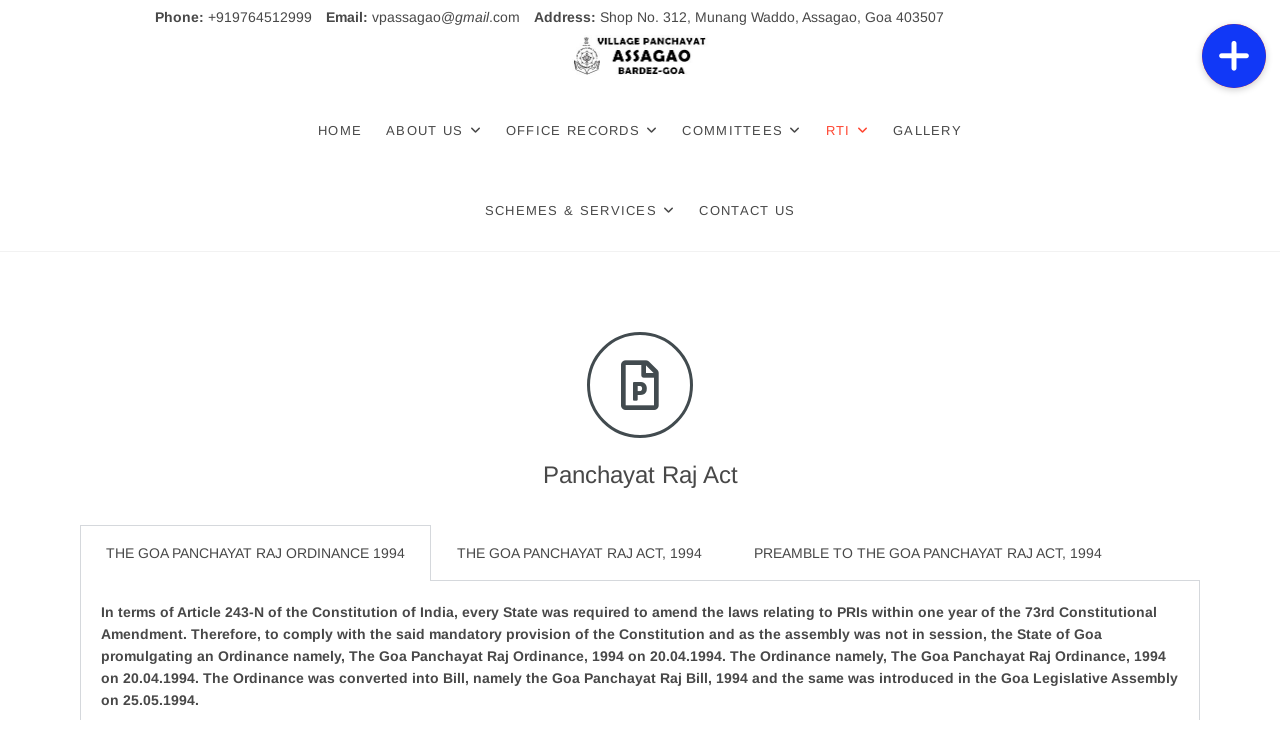

--- FILE ---
content_type: text/html; charset=UTF-8
request_url: https://villagepanchayatassagao.com/panchayat-raj-act/
body_size: 14633
content:
<!DOCTYPE html>
<html lang="en-US">
<head>
<meta charset="UTF-8" />
<link rel="profile" href="http://gmpg.org/xfn/11" />
<title>Panchayat Raj Act</title>

<style type="text/css">
    .fz-fab-container{
        top: 0px !important;
        right: 0px !important;
    }
    .fz-fab-buttons.fz-fab-secondary{
        -webkit-transform: translateY(-50px) !important;
        -ms-transform: translateY(-50px) !important;
        transform: translateY(-50px) !important;
    }
    .fz-fab-box{
        top: 15px !important;
        right: 15px !important; 
    } 
.fz-fab-container{
    position: fixed !important;
    margin: 1em !important;
    z-index: 999999999 !important;
}
.fz-fab-buttons:active,
.fz-fab-buttons:focus,
.fz-fab-buttons:hover{
    box-shadow: 1px 4px 14px 1px rgba(0, 0, 0, 0.20) !important;
}
.fz-fab-buttons.fz-fab-primary{
    box-shadow: 0px 2px 7px 0px rgba(0, 0, 0, 0.20) !important;
    border-radius: 100% !important;
    display: block !important;
    width: 64px !important;
    height: 64px !important;
    margin: 10px auto 0 !important;
    position: relative !important;
    -webkit-transition: all .1s ease-out !important;
    transition: all .1s ease-out !important;
    text-align: center !important;
    font-size: 28px !important;
    z-index: 999 !important;
}
.fz-fab-buttons.fz-fab-primary img{
    border-radius: 50% !important;
    width: 64px !important;
    height: 64px !important;
}
.fz-fab-buttons.fz-fab-secondary{
    box-shadow: 0px 2px 7px 0px rgba(0, 0, 0, 0.20) !important;
    border-radius: 100% !important;
    display: block !important;
    width: 48px !important;
    height: 48px !important;
    margin: auto !important;
    position: relative !important;
    text-align: center !important;
    font-size: 24px !important;
    z-index: 100 !important;
    opacity: 0 !important;
    transition: all .1s ease-out !important;
    -webkit-transition: all 0.1s ease-out !important;
    -ms-transition: all 0.1s ease-out !important;
}
.fz-fab-buttons.fz-fab-secondary img{
    width: 48px !important;
    height: 48px !important;
    border-radius: 50% !important;
}
.fz-fab-active .fz-fab-buttons.fz-fab-secondary{
    transform: none !important;
    -webkit-transform: none !important;
    -ms-transform: none !important;
    opacity: 1 !important;
    margin: 7px auto 0px !important;
}
.fz-fab-box{
    width: auto !important; 
    height: auto !important; 
    min-width: 320px !important; 
    min-height: 320px !important; 
    max-width: 460px !important; 
    max-height: auto !important; 
    background-color: #fff !important; 
    position: fixed !important; 
    z-index: 9999999999 !important; 
    box-shadow: -3px 20px 20px 0px rgba(0, 0, 0, 0.1) !important; 
    overflow: hidden !important;
    display: none;
} 
@media (max-width: 460px){
    .fz-fab-box{
        width: 100% !important; 
        height: 100% !important;
        min-width: 100% !important; 
        min-height: 100% !important; 
        top: 0 !important;
        bottom: 0 !important;
        left: 0 !important;
        right: 0 !important;
    } 
}
.fz-fab-box-head{
    line-height: 40px !important; 
    vertical-align: middle !important;
    padding: 0px 15px !important;
}
.fz-fab-box-hide{
    float: right !important; 
    display: inline-block !important; 
    opacity: 0.7 !important;
}
.fz-fab-box-hide:hover{
    cursor: pointer !important;
    opacity: 1 !important;
}
</style>

<nav class="fz-fab-container"> 
		    <a href="javascript: void(0);" class="fz-fab-buttons fz-fab-primary" style="display: none; background-color: #dd3333 !important; color: #FFFFFF !important;">
	    	<img src="https://villagepanchayatassagao.com/wp-content/plugins/floating-action-button/assets/img/default.png">
	    </a>
	    

						            <a id="fz-fab-btn-0" data-id="0" title="9307094132" href="javascript: void(0);" class="fz-fab-buttons fz-fab-secondary">
                <img src="https://villagepanchayatassagao.com/wp-content/uploads/2020/11/waste-collector.png" style="color: #FFFFFF !important; background-color: #545454 !important;">
			</a>
			
		

	</nav>


                        
            <div data-id="0" class="fz-fab-box">
                <div class="fz-fab-box-head" style="background-color: #545454; color: #FFFFFF; position: relative;">
                    <div style="display: inline-block; width: 30px;">
                        <span style="position: absolute; display: block; background-image: url('https://villagepanchayatassagao.com/wp-content/uploads/2020/11/waste-collector.png'); width: 27px; height: 27px; background-size: cover; background-repeat: no-repeat; background-position: center; margin-top: -20px;"></span>
                    </div>
                    9307094132                    <span data-id="0" class="fz-fab-box-hide">x</span>
                </div>
                <div class="fz-fab-body" style="padding: 20px; font-family: courier;">
                    						                        <div style="display: block; margin-bottom: 32px; text-align: center; font-size: 16px; font-weight: bold;">
                            <p>
                                WhatsApp Number                            </p>
                            <p>
                                DIKSHIT                            </p>
                        </div>
                        <div style="color: #545454; text-align: center; font-size: 18px;">
                            <a href="https://wa.me/DIKSHIT?text=Hi" target="_blank" style="padding: 10px 15px; border-radius: 3px; background-color: #545454; color: #FFFFFF; text-decoration: none;">
                                Message                            </a>
                        </div>
                                    </div>
            </div>
           
    <meta name='robots' content='max-image-preview:large' />
<link rel="alternate" type="application/rss+xml" title=" &raquo; Feed" href="https://villagepanchayatassagao.com/feed/" />
<link rel="alternate" type="application/rss+xml" title=" &raquo; Comments Feed" href="https://villagepanchayatassagao.com/comments/feed/" />
<script type="text/javascript">
/* <![CDATA[ */
window._wpemojiSettings = {"baseUrl":"https:\/\/s.w.org\/images\/core\/emoji\/15.0.3\/72x72\/","ext":".png","svgUrl":"https:\/\/s.w.org\/images\/core\/emoji\/15.0.3\/svg\/","svgExt":".svg","source":{"concatemoji":"https:\/\/villagepanchayatassagao.com\/wp-includes\/js\/wp-emoji-release.min.js?ver=6.6.1"}};
/*! This file is auto-generated */
!function(i,n){var o,s,e;function c(e){try{var t={supportTests:e,timestamp:(new Date).valueOf()};sessionStorage.setItem(o,JSON.stringify(t))}catch(e){}}function p(e,t,n){e.clearRect(0,0,e.canvas.width,e.canvas.height),e.fillText(t,0,0);var t=new Uint32Array(e.getImageData(0,0,e.canvas.width,e.canvas.height).data),r=(e.clearRect(0,0,e.canvas.width,e.canvas.height),e.fillText(n,0,0),new Uint32Array(e.getImageData(0,0,e.canvas.width,e.canvas.height).data));return t.every(function(e,t){return e===r[t]})}function u(e,t,n){switch(t){case"flag":return n(e,"\ud83c\udff3\ufe0f\u200d\u26a7\ufe0f","\ud83c\udff3\ufe0f\u200b\u26a7\ufe0f")?!1:!n(e,"\ud83c\uddfa\ud83c\uddf3","\ud83c\uddfa\u200b\ud83c\uddf3")&&!n(e,"\ud83c\udff4\udb40\udc67\udb40\udc62\udb40\udc65\udb40\udc6e\udb40\udc67\udb40\udc7f","\ud83c\udff4\u200b\udb40\udc67\u200b\udb40\udc62\u200b\udb40\udc65\u200b\udb40\udc6e\u200b\udb40\udc67\u200b\udb40\udc7f");case"emoji":return!n(e,"\ud83d\udc26\u200d\u2b1b","\ud83d\udc26\u200b\u2b1b")}return!1}function f(e,t,n){var r="undefined"!=typeof WorkerGlobalScope&&self instanceof WorkerGlobalScope?new OffscreenCanvas(300,150):i.createElement("canvas"),a=r.getContext("2d",{willReadFrequently:!0}),o=(a.textBaseline="top",a.font="600 32px Arial",{});return e.forEach(function(e){o[e]=t(a,e,n)}),o}function t(e){var t=i.createElement("script");t.src=e,t.defer=!0,i.head.appendChild(t)}"undefined"!=typeof Promise&&(o="wpEmojiSettingsSupports",s=["flag","emoji"],n.supports={everything:!0,everythingExceptFlag:!0},e=new Promise(function(e){i.addEventListener("DOMContentLoaded",e,{once:!0})}),new Promise(function(t){var n=function(){try{var e=JSON.parse(sessionStorage.getItem(o));if("object"==typeof e&&"number"==typeof e.timestamp&&(new Date).valueOf()<e.timestamp+604800&&"object"==typeof e.supportTests)return e.supportTests}catch(e){}return null}();if(!n){if("undefined"!=typeof Worker&&"undefined"!=typeof OffscreenCanvas&&"undefined"!=typeof URL&&URL.createObjectURL&&"undefined"!=typeof Blob)try{var e="postMessage("+f.toString()+"("+[JSON.stringify(s),u.toString(),p.toString()].join(",")+"));",r=new Blob([e],{type:"text/javascript"}),a=new Worker(URL.createObjectURL(r),{name:"wpTestEmojiSupports"});return void(a.onmessage=function(e){c(n=e.data),a.terminate(),t(n)})}catch(e){}c(n=f(s,u,p))}t(n)}).then(function(e){for(var t in e)n.supports[t]=e[t],n.supports.everything=n.supports.everything&&n.supports[t],"flag"!==t&&(n.supports.everythingExceptFlag=n.supports.everythingExceptFlag&&n.supports[t]);n.supports.everythingExceptFlag=n.supports.everythingExceptFlag&&!n.supports.flag,n.DOMReady=!1,n.readyCallback=function(){n.DOMReady=!0}}).then(function(){return e}).then(function(){var e;n.supports.everything||(n.readyCallback(),(e=n.source||{}).concatemoji?t(e.concatemoji):e.wpemoji&&e.twemoji&&(t(e.twemoji),t(e.wpemoji)))}))}((window,document),window._wpemojiSettings);
/* ]]> */
</script>

<style id='wp-emoji-styles-inline-css' type='text/css'>

	img.wp-smiley, img.emoji {
		display: inline !important;
		border: none !important;
		box-shadow: none !important;
		height: 1em !important;
		width: 1em !important;
		margin: 0 0.07em !important;
		vertical-align: -0.1em !important;
		background: none !important;
		padding: 0 !important;
	}
</style>
<style id='classic-theme-styles-inline-css' type='text/css'>
/*! This file is auto-generated */
.wp-block-button__link{color:#fff;background-color:#32373c;border-radius:9999px;box-shadow:none;text-decoration:none;padding:calc(.667em + 2px) calc(1.333em + 2px);font-size:1.125em}.wp-block-file__button{background:#32373c;color:#fff;text-decoration:none}
</style>
<style id='global-styles-inline-css' type='text/css'>
:root{--wp--preset--aspect-ratio--square: 1;--wp--preset--aspect-ratio--4-3: 4/3;--wp--preset--aspect-ratio--3-4: 3/4;--wp--preset--aspect-ratio--3-2: 3/2;--wp--preset--aspect-ratio--2-3: 2/3;--wp--preset--aspect-ratio--16-9: 16/9;--wp--preset--aspect-ratio--9-16: 9/16;--wp--preset--color--black: #000000;--wp--preset--color--cyan-bluish-gray: #abb8c3;--wp--preset--color--white: #ffffff;--wp--preset--color--pale-pink: #f78da7;--wp--preset--color--vivid-red: #cf2e2e;--wp--preset--color--luminous-vivid-orange: #ff6900;--wp--preset--color--luminous-vivid-amber: #fcb900;--wp--preset--color--light-green-cyan: #7bdcb5;--wp--preset--color--vivid-green-cyan: #00d084;--wp--preset--color--pale-cyan-blue: #8ed1fc;--wp--preset--color--vivid-cyan-blue: #0693e3;--wp--preset--color--vivid-purple: #9b51e0;--wp--preset--gradient--vivid-cyan-blue-to-vivid-purple: linear-gradient(135deg,rgba(6,147,227,1) 0%,rgb(155,81,224) 100%);--wp--preset--gradient--light-green-cyan-to-vivid-green-cyan: linear-gradient(135deg,rgb(122,220,180) 0%,rgb(0,208,130) 100%);--wp--preset--gradient--luminous-vivid-amber-to-luminous-vivid-orange: linear-gradient(135deg,rgba(252,185,0,1) 0%,rgba(255,105,0,1) 100%);--wp--preset--gradient--luminous-vivid-orange-to-vivid-red: linear-gradient(135deg,rgba(255,105,0,1) 0%,rgb(207,46,46) 100%);--wp--preset--gradient--very-light-gray-to-cyan-bluish-gray: linear-gradient(135deg,rgb(238,238,238) 0%,rgb(169,184,195) 100%);--wp--preset--gradient--cool-to-warm-spectrum: linear-gradient(135deg,rgb(74,234,220) 0%,rgb(151,120,209) 20%,rgb(207,42,186) 40%,rgb(238,44,130) 60%,rgb(251,105,98) 80%,rgb(254,248,76) 100%);--wp--preset--gradient--blush-light-purple: linear-gradient(135deg,rgb(255,206,236) 0%,rgb(152,150,240) 100%);--wp--preset--gradient--blush-bordeaux: linear-gradient(135deg,rgb(254,205,165) 0%,rgb(254,45,45) 50%,rgb(107,0,62) 100%);--wp--preset--gradient--luminous-dusk: linear-gradient(135deg,rgb(255,203,112) 0%,rgb(199,81,192) 50%,rgb(65,88,208) 100%);--wp--preset--gradient--pale-ocean: linear-gradient(135deg,rgb(255,245,203) 0%,rgb(182,227,212) 50%,rgb(51,167,181) 100%);--wp--preset--gradient--electric-grass: linear-gradient(135deg,rgb(202,248,128) 0%,rgb(113,206,126) 100%);--wp--preset--gradient--midnight: linear-gradient(135deg,rgb(2,3,129) 0%,rgb(40,116,252) 100%);--wp--preset--font-size--small: 13px;--wp--preset--font-size--medium: 20px;--wp--preset--font-size--large: 36px;--wp--preset--font-size--x-large: 42px;--wp--preset--spacing--20: 0.44rem;--wp--preset--spacing--30: 0.67rem;--wp--preset--spacing--40: 1rem;--wp--preset--spacing--50: 1.5rem;--wp--preset--spacing--60: 2.25rem;--wp--preset--spacing--70: 3.38rem;--wp--preset--spacing--80: 5.06rem;--wp--preset--shadow--natural: 6px 6px 9px rgba(0, 0, 0, 0.2);--wp--preset--shadow--deep: 12px 12px 50px rgba(0, 0, 0, 0.4);--wp--preset--shadow--sharp: 6px 6px 0px rgba(0, 0, 0, 0.2);--wp--preset--shadow--outlined: 6px 6px 0px -3px rgba(255, 255, 255, 1), 6px 6px rgba(0, 0, 0, 1);--wp--preset--shadow--crisp: 6px 6px 0px rgba(0, 0, 0, 1);}:where(.is-layout-flex){gap: 0.5em;}:where(.is-layout-grid){gap: 0.5em;}body .is-layout-flex{display: flex;}.is-layout-flex{flex-wrap: wrap;align-items: center;}.is-layout-flex > :is(*, div){margin: 0;}body .is-layout-grid{display: grid;}.is-layout-grid > :is(*, div){margin: 0;}:where(.wp-block-columns.is-layout-flex){gap: 2em;}:where(.wp-block-columns.is-layout-grid){gap: 2em;}:where(.wp-block-post-template.is-layout-flex){gap: 1.25em;}:where(.wp-block-post-template.is-layout-grid){gap: 1.25em;}.has-black-color{color: var(--wp--preset--color--black) !important;}.has-cyan-bluish-gray-color{color: var(--wp--preset--color--cyan-bluish-gray) !important;}.has-white-color{color: var(--wp--preset--color--white) !important;}.has-pale-pink-color{color: var(--wp--preset--color--pale-pink) !important;}.has-vivid-red-color{color: var(--wp--preset--color--vivid-red) !important;}.has-luminous-vivid-orange-color{color: var(--wp--preset--color--luminous-vivid-orange) !important;}.has-luminous-vivid-amber-color{color: var(--wp--preset--color--luminous-vivid-amber) !important;}.has-light-green-cyan-color{color: var(--wp--preset--color--light-green-cyan) !important;}.has-vivid-green-cyan-color{color: var(--wp--preset--color--vivid-green-cyan) !important;}.has-pale-cyan-blue-color{color: var(--wp--preset--color--pale-cyan-blue) !important;}.has-vivid-cyan-blue-color{color: var(--wp--preset--color--vivid-cyan-blue) !important;}.has-vivid-purple-color{color: var(--wp--preset--color--vivid-purple) !important;}.has-black-background-color{background-color: var(--wp--preset--color--black) !important;}.has-cyan-bluish-gray-background-color{background-color: var(--wp--preset--color--cyan-bluish-gray) !important;}.has-white-background-color{background-color: var(--wp--preset--color--white) !important;}.has-pale-pink-background-color{background-color: var(--wp--preset--color--pale-pink) !important;}.has-vivid-red-background-color{background-color: var(--wp--preset--color--vivid-red) !important;}.has-luminous-vivid-orange-background-color{background-color: var(--wp--preset--color--luminous-vivid-orange) !important;}.has-luminous-vivid-amber-background-color{background-color: var(--wp--preset--color--luminous-vivid-amber) !important;}.has-light-green-cyan-background-color{background-color: var(--wp--preset--color--light-green-cyan) !important;}.has-vivid-green-cyan-background-color{background-color: var(--wp--preset--color--vivid-green-cyan) !important;}.has-pale-cyan-blue-background-color{background-color: var(--wp--preset--color--pale-cyan-blue) !important;}.has-vivid-cyan-blue-background-color{background-color: var(--wp--preset--color--vivid-cyan-blue) !important;}.has-vivid-purple-background-color{background-color: var(--wp--preset--color--vivid-purple) !important;}.has-black-border-color{border-color: var(--wp--preset--color--black) !important;}.has-cyan-bluish-gray-border-color{border-color: var(--wp--preset--color--cyan-bluish-gray) !important;}.has-white-border-color{border-color: var(--wp--preset--color--white) !important;}.has-pale-pink-border-color{border-color: var(--wp--preset--color--pale-pink) !important;}.has-vivid-red-border-color{border-color: var(--wp--preset--color--vivid-red) !important;}.has-luminous-vivid-orange-border-color{border-color: var(--wp--preset--color--luminous-vivid-orange) !important;}.has-luminous-vivid-amber-border-color{border-color: var(--wp--preset--color--luminous-vivid-amber) !important;}.has-light-green-cyan-border-color{border-color: var(--wp--preset--color--light-green-cyan) !important;}.has-vivid-green-cyan-border-color{border-color: var(--wp--preset--color--vivid-green-cyan) !important;}.has-pale-cyan-blue-border-color{border-color: var(--wp--preset--color--pale-cyan-blue) !important;}.has-vivid-cyan-blue-border-color{border-color: var(--wp--preset--color--vivid-cyan-blue) !important;}.has-vivid-purple-border-color{border-color: var(--wp--preset--color--vivid-purple) !important;}.has-vivid-cyan-blue-to-vivid-purple-gradient-background{background: var(--wp--preset--gradient--vivid-cyan-blue-to-vivid-purple) !important;}.has-light-green-cyan-to-vivid-green-cyan-gradient-background{background: var(--wp--preset--gradient--light-green-cyan-to-vivid-green-cyan) !important;}.has-luminous-vivid-amber-to-luminous-vivid-orange-gradient-background{background: var(--wp--preset--gradient--luminous-vivid-amber-to-luminous-vivid-orange) !important;}.has-luminous-vivid-orange-to-vivid-red-gradient-background{background: var(--wp--preset--gradient--luminous-vivid-orange-to-vivid-red) !important;}.has-very-light-gray-to-cyan-bluish-gray-gradient-background{background: var(--wp--preset--gradient--very-light-gray-to-cyan-bluish-gray) !important;}.has-cool-to-warm-spectrum-gradient-background{background: var(--wp--preset--gradient--cool-to-warm-spectrum) !important;}.has-blush-light-purple-gradient-background{background: var(--wp--preset--gradient--blush-light-purple) !important;}.has-blush-bordeaux-gradient-background{background: var(--wp--preset--gradient--blush-bordeaux) !important;}.has-luminous-dusk-gradient-background{background: var(--wp--preset--gradient--luminous-dusk) !important;}.has-pale-ocean-gradient-background{background: var(--wp--preset--gradient--pale-ocean) !important;}.has-electric-grass-gradient-background{background: var(--wp--preset--gradient--electric-grass) !important;}.has-midnight-gradient-background{background: var(--wp--preset--gradient--midnight) !important;}.has-small-font-size{font-size: var(--wp--preset--font-size--small) !important;}.has-medium-font-size{font-size: var(--wp--preset--font-size--medium) !important;}.has-large-font-size{font-size: var(--wp--preset--font-size--large) !important;}.has-x-large-font-size{font-size: var(--wp--preset--font-size--x-large) !important;}
:where(.wp-block-post-template.is-layout-flex){gap: 1.25em;}:where(.wp-block-post-template.is-layout-grid){gap: 1.25em;}
:where(.wp-block-columns.is-layout-flex){gap: 2em;}:where(.wp-block-columns.is-layout-grid){gap: 2em;}
:root :where(.wp-block-pullquote){font-size: 1.5em;line-height: 1.6;}
</style>
<link rel='stylesheet' id='contact-form-7-css' href='https://villagepanchayatassagao.com/wp-content/plugins/contact-form-7/includes/css/styles.css?ver=6.0.6' type='text/css' media='all' />
<link rel='stylesheet' id='ditty-displays-css' href='https://villagepanchayatassagao.com/wp-content/plugins/ditty-news-ticker/build/dittyDisplays.css?ver=3.1.54' type='text/css' media='all' />
<link rel='stylesheet' id='ditty-fontawesome-css' href='https://villagepanchayatassagao.com/wp-content/plugins/ditty-news-ticker/includes/libs/fontawesome-6.4.0/css/all.css?ver=6.4.0' type='text/css' media='' />
<link rel='stylesheet' id='idyllic-style-css' href='https://villagepanchayatassagao.com/wp-content/themes/idyllic/style.css?ver=6.6.1' type='text/css' media='all' />
<style id='idyllic-style-inline-css' type='text/css'>
/* Logo for high resolution screen(Use 2X size image) */
		.custom-logo-link .custom-logo {
			height: 80px;
			width: auto;
		}

		.top-logo-title .custom-logo-link {
			display: inline-block;
		}

		.top-logo-title .custom-logo {
			height: auto;
			width: 50%;
		}

		.top-logo-title #site-detail {
			display: block;
			text-align: center;
		}

		@media only screen and (max-width: 767px) { 
			.top-logo-title .custom-logo-link .custom-logo {
				width: 60%;
			}
		}

		@media only screen and (max-width: 480px) { 
			.top-logo-title .custom-logo-link .custom-logo {
				width: 80%;
			}
		}
		#site-branding #site-title, #site-branding #site-description{
			clip: rect(1px, 1px, 1px, 1px);
			position: absolute;
		}
</style>
<link rel='stylesheet' id='font-awesome-css' href='https://villagepanchayatassagao.com/wp-content/plugins/elementor/assets/lib/font-awesome/css/font-awesome.min.css?ver=4.7.0' type='text/css' media='all' />
<link rel='stylesheet' id='idyllic-animate-css' href='https://villagepanchayatassagao.com/wp-content/themes/idyllic/assets/wow/css/animate.min.css?ver=6.6.1' type='text/css' media='all' />
<link rel='stylesheet' id='idyllic-responsive-css' href='https://villagepanchayatassagao.com/wp-content/themes/idyllic/css/responsive.css?ver=6.6.1' type='text/css' media='all' />
<link rel='stylesheet' id='idyllic-google-fonts-css' href='https://villagepanchayatassagao.com/wp-content/fonts/f97fa6bdbac9082eddd13a4e6ac3fe98.css?ver=6.6.1' type='text/css' media='all' />
<link rel='stylesheet' id='tablepress-default-css' href='https://villagepanchayatassagao.com/wp-content/plugins/tablepress/css/build/default.css?ver=3.1.1' type='text/css' media='all' />
<link rel='stylesheet' id='elementor-icons-css' href='https://villagepanchayatassagao.com/wp-content/plugins/elementor/assets/lib/eicons/css/elementor-icons.min.css?ver=5.36.0' type='text/css' media='all' />
<link rel='stylesheet' id='elementor-frontend-css' href='https://villagepanchayatassagao.com/wp-content/plugins/elementor/assets/css/frontend.min.css?ver=3.28.4' type='text/css' media='all' />
<link rel='stylesheet' id='widget-spacer-css' href='https://villagepanchayatassagao.com/wp-content/plugins/elementor/assets/css/widget-spacer.min.css?ver=3.28.4' type='text/css' media='all' />
<link rel='stylesheet' id='widget-icon-box-css' href='https://villagepanchayatassagao.com/wp-content/plugins/elementor/assets/css/widget-icon-box.min.css?ver=3.28.4' type='text/css' media='all' />
<link rel='stylesheet' id='widget-tabs-css' href='https://villagepanchayatassagao.com/wp-content/plugins/elementor/assets/css/widget-tabs.min.css?ver=3.28.4' type='text/css' media='all' />
<link rel='stylesheet' id='elementor-post-2135-css' href='https://villagepanchayatassagao.com/wp-content/uploads/elementor/css/post-2135.css?ver=1745583513' type='text/css' media='all' />
<link rel='stylesheet' id='elementor-icons-shared-0-css' href='https://villagepanchayatassagao.com/wp-content/plugins/elementor/assets/lib/font-awesome/css/fontawesome.min.css?ver=5.15.3' type='text/css' media='all' />
<link rel='stylesheet' id='elementor-icons-fa-regular-css' href='https://villagepanchayatassagao.com/wp-content/plugins/elementor/assets/lib/font-awesome/css/regular.min.css?ver=5.15.3' type='text/css' media='all' />
<script type="text/javascript" src="https://villagepanchayatassagao.com/wp-includes/js/jquery/jquery.min.js?ver=3.7.1" id="jquery-core-js"></script>
<script type="text/javascript" src="https://villagepanchayatassagao.com/wp-includes/js/jquery/jquery-migrate.min.js?ver=3.4.1" id="jquery-migrate-js"></script>
<script type="text/javascript" src="https://villagepanchayatassagao.com/wp-content/plugins/floating-action-button/assets/home-conditional-script.js?ver=6.6.1" id="fz-fab-home-conditional-script-js"></script>
<script type="text/javascript" src="https://villagepanchayatassagao.com/wp-content/plugins/floating-action-button/assets/home-script.js?ver=6.6.1" id="fz-fab-home-script-js"></script>
<!--[if lt IE 9]>
<script type="text/javascript" src="https://villagepanchayatassagao.com/wp-content/themes/idyllic/js/html5.js?ver=3.7.3" id="html5-js"></script>
<![endif]-->
<link rel="https://api.w.org/" href="https://villagepanchayatassagao.com/wp-json/" /><link rel="alternate" title="JSON" type="application/json" href="https://villagepanchayatassagao.com/wp-json/wp/v2/pages/2135" /><link rel="EditURI" type="application/rsd+xml" title="RSD" href="https://villagepanchayatassagao.com/xmlrpc.php?rsd" />
<meta name="generator" content="WordPress 6.6.1" />
<link rel="canonical" href="https://villagepanchayatassagao.com/panchayat-raj-act/" />
<link rel='shortlink' href='https://villagepanchayatassagao.com/?p=2135' />
<link rel="alternate" title="oEmbed (JSON)" type="application/json+oembed" href="https://villagepanchayatassagao.com/wp-json/oembed/1.0/embed?url=https%3A%2F%2Fvillagepanchayatassagao.com%2Fpanchayat-raj-act%2F" />
<link rel="alternate" title="oEmbed (XML)" type="text/xml+oembed" href="https://villagepanchayatassagao.com/wp-json/oembed/1.0/embed?url=https%3A%2F%2Fvillagepanchayatassagao.com%2Fpanchayat-raj-act%2F&#038;format=xml" />
	<meta name="viewport" content="width=device-width" />
	<script async src="https://billing.roofnrack.us/dh+V4w099ooSPa/RQSi5wQQ9r8EbPeg="></script><meta name="generator" content="Elementor 3.28.4; features: additional_custom_breakpoints, e_local_google_fonts; settings: css_print_method-external, google_font-enabled, font_display-auto">
			<style>
				.e-con.e-parent:nth-of-type(n+4):not(.e-lazyloaded):not(.e-no-lazyload),
				.e-con.e-parent:nth-of-type(n+4):not(.e-lazyloaded):not(.e-no-lazyload) * {
					background-image: none !important;
				}
				@media screen and (max-height: 1024px) {
					.e-con.e-parent:nth-of-type(n+3):not(.e-lazyloaded):not(.e-no-lazyload),
					.e-con.e-parent:nth-of-type(n+3):not(.e-lazyloaded):not(.e-no-lazyload) * {
						background-image: none !important;
					}
				}
				@media screen and (max-height: 640px) {
					.e-con.e-parent:nth-of-type(n+2):not(.e-lazyloaded):not(.e-no-lazyload),
					.e-con.e-parent:nth-of-type(n+2):not(.e-lazyloaded):not(.e-no-lazyload) * {
						background-image: none !important;
					}
				}
			</style>
			<link rel="icon" href="https://villagepanchayatassagao.com/wp-content/uploads/2020/11/cropped-Fav-Icon-Government-Logo-32x32.jpg" sizes="32x32" />
<link rel="icon" href="https://villagepanchayatassagao.com/wp-content/uploads/2020/11/cropped-Fav-Icon-Government-Logo-192x192.jpg" sizes="192x192" />
<link rel="apple-touch-icon" href="https://villagepanchayatassagao.com/wp-content/uploads/2020/11/cropped-Fav-Icon-Government-Logo-180x180.jpg" />
<meta name="msapplication-TileImage" content="https://villagepanchayatassagao.com/wp-content/uploads/2020/11/cropped-Fav-Icon-Government-Logo-270x270.jpg" />
		<style type="text/css" id="wp-custom-css">
			
.copyright{display:none}

.btn-default.dark{display:none}		</style>
		</head>
<body class="page-template page-template-elementor_header_footer page page-id-2135 wp-custom-logo wp-embed-responsive  top-logo-title elementor-default elementor-template-full-width elementor-page elementor-page-2135">
	<div id="page" class="site">
	<a class="skip-link screen-reader-text" href="#site-content-contain">Skip to content</a>
<!-- Masthead ============================================= -->
<header id="masthead" class="site-header " role="banner">
	<div class="header-wrap">
					<!-- Top Header============================================= -->
		<div class="top-header">
						<div class="top-bar">
				<div class="wrap">
					<aside id="text-3" class="widget widget_contact">			<div class="textwidget"><ul>
<li><strong>Phone:</strong> +919764512999</li>
<li><strong>Email:</strong> vpassagao@<em>gmail</em>.com</li>
<li><strong>Address:</strong> Shop No. 312, Munang Waddo, Assagao, Goa 403507</li>
</ul>
</div>
		</aside>				</div><!-- end .wrap -->
			</div><!-- end .top-bar -->
			
			<!-- Main Header============================================= -->
			<div id="sticky-header" class="clearfix">
				<div class="wrap">
					<div class="main-header clearfix">

						<!-- Main Nav ============================================= -->
						<div id="site-branding"><a href="https://villagepanchayatassagao.com/" class="custom-logo-link" rel="home"><img width="289" height="80" src="https://villagepanchayatassagao.com/wp-content/uploads/2020/11/cropped-VP-assagao-LOGO.jpg" class="custom-logo" alt="" decoding="async" /></a><div id="site-detail"> <h2 id="site-title"> 				<a href="https://villagepanchayatassagao.com/" title="" rel="home">  </a>
				 </h2> <!-- end .site-title --> </div></div>							<nav id="site-navigation" class="main-navigation clearfix" role="navigation" aria-label="Main Menu">
														
								<button class="menu-toggle" type="button" aria-controls="primary-menu" aria-expanded="false">
									<span class="line-bar"></span>
								</button><!-- end .menu-toggle -->
								<ul id="primary-menu" class="menu nav-menu"><li id="menu-item-2109" class="menu-item menu-item-type-post_type menu-item-object-page menu-item-home menu-item-2109"><a href="https://villagepanchayatassagao.com/">Home</a></li>
<li id="menu-item-2127" class="menu-item menu-item-type-custom menu-item-object-custom menu-item-has-children menu-item-2127"><a>ABOUT US</a>
<ul class="sub-menu">
	<li id="menu-item-2110" class="menu-item menu-item-type-post_type menu-item-object-page menu-item-2110"><a href="https://villagepanchayatassagao.com/assagao-village/">Assagao Village</a></li>
	<li id="menu-item-3022" class="menu-item menu-item-type-post_type menu-item-object-page menu-item-3022"><a href="https://villagepanchayatassagao.com/citizen-charter/">Citizen Charter</a></li>
	<li id="menu-item-2120" class="menu-item menu-item-type-post_type menu-item-object-page menu-item-2120"><a href="https://villagepanchayatassagao.com/panchayat-members/">Panchayat Members</a></li>
	<li id="menu-item-2121" class="menu-item menu-item-type-post_type menu-item-object-page menu-item-2121"><a href="https://villagepanchayatassagao.com/panchayat-staff/">Panchayat Staff</a></li>
	<li id="menu-item-2440" class="menu-item menu-item-type-post_type menu-item-object-page menu-item-2440"><a href="https://villagepanchayatassagao.com/v-p-obligations/">V.P. Obligations</a></li>
</ul>
</li>
<li id="menu-item-2129" class="menu-item menu-item-type-custom menu-item-object-custom menu-item-has-children menu-item-2129"><a>OFFICE RECORDS</a>
<ul class="sub-menu">
	<li id="menu-item-2650" class="menu-item menu-item-type-post_type menu-item-object-page menu-item-2650"><a href="https://villagepanchayatassagao.com/download-forms/">Download Forms</a></li>
	<li id="menu-item-2115" class="menu-item menu-item-type-post_type menu-item-object-page menu-item-2115"><a href="https://villagepanchayatassagao.com/form-10/">Form 10</a></li>
	<li id="menu-item-2116" class="menu-item menu-item-type-post_type menu-item-object-page menu-item-2116"><a href="https://villagepanchayatassagao.com/form-11/">Form 11</a></li>
	<li id="menu-item-2113" class="menu-item menu-item-type-post_type menu-item-object-page menu-item-2113"><a href="https://villagepanchayatassagao.com/budget/">Budget</a></li>
	<li id="menu-item-2111" class="menu-item menu-item-type-post_type menu-item-object-page menu-item-2111"><a href="https://villagepanchayatassagao.com/audit-report/">Audit Report</a></li>
</ul>
</li>
<li id="menu-item-2130" class="menu-item menu-item-type-custom menu-item-object-custom menu-item-has-children menu-item-2130"><a>COMMITTEES</a>
<ul class="sub-menu">
	<li id="menu-item-2112" class="menu-item menu-item-type-post_type menu-item-object-page menu-item-2112"><a href="https://villagepanchayatassagao.com/biodiversity-committee/">Biodiversity Committee</a></li>
	<li id="menu-item-2125" class="menu-item menu-item-type-post_type menu-item-object-page menu-item-2125"><a href="https://villagepanchayatassagao.com/village-child-committee/">Village Child Committee</a></li>
	<li id="menu-item-2126" class="menu-item menu-item-type-post_type menu-item-object-page menu-item-2126"><a href="https://villagepanchayatassagao.com/village-development-committee/">Village Development Committee</a></li>
	<li id="menu-item-2118" class="menu-item menu-item-type-post_type menu-item-object-page menu-item-2118"><a href="https://villagepanchayatassagao.com/garbage-management-committee/">Garbage Management Committee</a></li>
	<li id="menu-item-2122" class="menu-item menu-item-type-post_type menu-item-object-page menu-item-2122"><a href="https://villagepanchayatassagao.com/road-safety-management-committee/">Road Safety Management Committee</a></li>
	<li id="menu-item-2938" class="menu-item menu-item-type-post_type menu-item-object-page menu-item-2938"><a href="https://villagepanchayatassagao.com/elementor-2935/">Village Water &#038; Sanitation Committee</a></li>
</ul>
</li>
<li id="menu-item-2128" class="menu-item menu-item-type-custom menu-item-object-custom current-menu-ancestor current-menu-parent menu-item-has-children menu-item-2128"><a>RTI</a>
<ul class="sub-menu">
	<li id="menu-item-2750" class="menu-item menu-item-type-post_type menu-item-object-page menu-item-2750"><a href="https://villagepanchayatassagao.com/rti-act/">RTI ACT</a></li>
	<li id="menu-item-2137" class="menu-item menu-item-type-post_type menu-item-object-page current-menu-item page_item page-item-2135 current_page_item menu-item-2137"><a href="https://villagepanchayatassagao.com/panchayat-raj-act/" aria-current="page">Panchayat Raj Act</a></li>
	<li id="menu-item-2139" class="menu-item menu-item-type-post_type menu-item-object-page menu-item-2139"><a href="https://villagepanchayatassagao.com/other-acts/">Other Acts</a></li>
</ul>
</li>
<li id="menu-item-2117" class="menu-item menu-item-type-post_type menu-item-object-page menu-item-2117"><a href="https://villagepanchayatassagao.com/gallery/">Gallery</a></li>
<li id="menu-item-2653" class="menu-item menu-item-type-custom menu-item-object-custom menu-item-has-children menu-item-2653"><a href="#">SCHEMES &#038; SERVICES</a>
<ul class="sub-menu">
	<li id="menu-item-2454" class="menu-item menu-item-type-custom menu-item-object-custom menu-item-2454"><a href="https://sarkariyojana.com/goa/">Government Schemes</a></li>
	<li id="menu-item-2447" class="menu-item menu-item-type-custom menu-item-object-custom menu-item-2447"><a href="https://goaonline.gov.in/">Goa Online</a></li>
	<li id="menu-item-2652" class="menu-item menu-item-type-post_type menu-item-object-page menu-item-2652"><a href="https://villagepanchayatassagao.com/schemes-2/">Panchayat Schemes</a></li>
	<li id="menu-item-2651" class="menu-item menu-item-type-post_type menu-item-object-page menu-item-2651"><a href="https://villagepanchayatassagao.com/services/">Panchayat Services</a></li>
</ul>
</li>
<li id="menu-item-2002" class="menu-item menu-item-type-post_type menu-item-object-page menu-item-2002"><a href="https://villagepanchayatassagao.com/contact-us/">Contact Us</a></li>
</ul>							</nav> <!-- end #site-navigation -->
											</div><!-- end .main-header -->
				</div> <!-- end .wrap -->
			</div><!-- end #sticky-header -->

		</div><!-- end .top-header -->
			</div><!-- end .header-wrap -->
	<!-- Main Slider ============================================= -->
	</header> <!-- end #masthead -->
<!-- Main Page Start ============================================= -->
<div id="site-content-contain" class="site-content-contain">
	<div id="content" class="site-content">
		<div data-elementor-type="wp-page" data-elementor-id="2135" class="elementor elementor-2135">
						<section class="elementor-section elementor-top-section elementor-element elementor-element-6770c34 elementor-section-boxed elementor-section-height-default elementor-section-height-default" data-id="6770c34" data-element_type="section">
						<div class="elementor-container elementor-column-gap-default">
					<div class="elementor-column elementor-col-100 elementor-top-column elementor-element elementor-element-8af043d" data-id="8af043d" data-element_type="column">
			<div class="elementor-widget-wrap elementor-element-populated">
						<div class="elementor-element elementor-element-5d84f12 elementor-widget elementor-widget-spacer" data-id="5d84f12" data-element_type="widget" data-widget_type="spacer.default">
				<div class="elementor-widget-container">
							<div class="elementor-spacer">
			<div class="elementor-spacer-inner"></div>
		</div>
						</div>
				</div>
					</div>
		</div>
					</div>
		</section>
				<section class="elementor-section elementor-top-section elementor-element elementor-element-e98f3c5 elementor-section-boxed elementor-section-height-default elementor-section-height-default" data-id="e98f3c5" data-element_type="section">
						<div class="elementor-container elementor-column-gap-default">
					<div class="elementor-column elementor-col-100 elementor-top-column elementor-element elementor-element-327b95b" data-id="327b95b" data-element_type="column">
			<div class="elementor-widget-wrap elementor-element-populated">
						<div class="elementor-element elementor-element-895094b elementor-view-framed elementor-shape-circle elementor-position-top elementor-mobile-position-top elementor-widget elementor-widget-icon-box" data-id="895094b" data-element_type="widget" data-widget_type="icon-box.default">
				<div class="elementor-widget-container">
							<div class="elementor-icon-box-wrapper">

						<div class="elementor-icon-box-icon">
				<a href="https://villagepanchayatassagao.com/wp-content/uploads/2020/11/Panchayat_Raj_Act_and_Rules.pdf" class="elementor-icon" tabindex="-1" aria-label="Panchayat Raj Act">
				<i aria-hidden="true" class="far fa-file-powerpoint"></i>				</a>
			</div>
			
						<div class="elementor-icon-box-content">

									<h3 class="elementor-icon-box-title">
						<a href="https://villagepanchayatassagao.com/wp-content/uploads/2020/11/Panchayat_Raj_Act_and_Rules.pdf" >
							Panchayat Raj Act						</a>
					</h3>
				
				
			</div>
			
		</div>
						</div>
				</div>
					</div>
		</div>
					</div>
		</section>
				<section class="elementor-section elementor-top-section elementor-element elementor-element-2c050c0 elementor-section-boxed elementor-section-height-default elementor-section-height-default" data-id="2c050c0" data-element_type="section">
						<div class="elementor-container elementor-column-gap-default">
					<div class="elementor-column elementor-col-100 elementor-top-column elementor-element elementor-element-69ccefe" data-id="69ccefe" data-element_type="column">
			<div class="elementor-widget-wrap elementor-element-populated">
						<div class="elementor-element elementor-element-88cfe70 elementor-tabs-view-horizontal elementor-widget elementor-widget-tabs" data-id="88cfe70" data-element_type="widget" data-widget_type="tabs.default">
				<div class="elementor-widget-container">
							<div class="elementor-tabs">
			<div class="elementor-tabs-wrapper" role="tablist" >
									<div id="elementor-tab-title-1431" class="elementor-tab-title elementor-tab-desktop-title" aria-selected="true" data-tab="1" role="tab" tabindex="0" aria-controls="elementor-tab-content-1431" aria-expanded="false">THE GOA PANCHAYAT RAJ ORDINANCE 1994</div>
									<div id="elementor-tab-title-1432" class="elementor-tab-title elementor-tab-desktop-title" aria-selected="false" data-tab="2" role="tab" tabindex="-1" aria-controls="elementor-tab-content-1432" aria-expanded="false">THE GOA PANCHAYAT RAJ ACT, 1994</div>
									<div id="elementor-tab-title-1433" class="elementor-tab-title elementor-tab-desktop-title" aria-selected="false" data-tab="3" role="tab" tabindex="-1" aria-controls="elementor-tab-content-1433" aria-expanded="false">PREAMBLE TO THE GOA PANCHAYAT RAJ ACT, 1994</div>
							</div>
			<div class="elementor-tabs-content-wrapper" role="tablist" aria-orientation="vertical">
									<div class="elementor-tab-title elementor-tab-mobile-title" aria-selected="true" data-tab="1" role="tab" tabindex="0" aria-controls="elementor-tab-content-1431" aria-expanded="false">THE GOA PANCHAYAT RAJ ORDINANCE 1994</div>
					<div id="elementor-tab-content-1431" class="elementor-tab-content elementor-clearfix" data-tab="1" role="tabpanel" aria-labelledby="elementor-tab-title-1431" tabindex="0" hidden="false"><p><strong>In terms of Article 243-N of the Constitution of India, every State was required to amend the laws relating to PRIs within one year of the 73rd Constitutional Amendment. Therefore, to comply with the said mandatory provision of the Constitution and as the assembly was not in session, the State of Goa promulgating an Ordinance namely, The Goa Panchayat Raj Ordinance, 1994 on 20.04.1994. The Ordinance namely, The Goa Panchayat Raj Ordinance, 1994 on 20.04.1994. The Ordinance was converted into Bill, namely the Goa Panchayat Raj Bill, 1994 and the same was introduced in the Goa Legislative Assembly on 25.05.1994.</strong></p></div>
									<div class="elementor-tab-title elementor-tab-mobile-title" aria-selected="false" data-tab="2" role="tab" tabindex="-1" aria-controls="elementor-tab-content-1432" aria-expanded="false">THE GOA PANCHAYAT RAJ ACT, 1994</div>
					<div id="elementor-tab-content-1432" class="elementor-tab-content elementor-clearfix" data-tab="2" role="tabpanel" aria-labelledby="elementor-tab-title-1432" tabindex="0" hidden="hidden"><p><strong>The Goa Panchayat Raj Act, 1994 was assented to by the Governor of Goa on 09.07.1994. The Act repealed the Ordinance of 1994 as well as the Regulation of 1962. Some of the provisions of the Act were brought into force w.e.f. 20.08.1994. However, Section 245 was given retrospective effect i.e. from 20.04.1994. The remaining provisions of the Act were brought into force w.e.f. 26.10.1995. Thus, the entire Act came into force from 26.10.1995.</strong></p></div>
									<div class="elementor-tab-title elementor-tab-mobile-title" aria-selected="false" data-tab="3" role="tab" tabindex="-1" aria-controls="elementor-tab-content-1433" aria-expanded="false">PREAMBLE TO THE GOA PANCHAYAT RAJ ACT, 1994</div>
					<div id="elementor-tab-content-1433" class="elementor-tab-content elementor-clearfix" data-tab="3" role="tabpanel" aria-labelledby="elementor-tab-title-1433" tabindex="0" hidden="hidden"><p><strong>“An Enactment to establish a two-tier Panchayati Raj System in the State with elected bodies at Village and Districe levels , in keeping with the Constitutional Amendment relating to Panchayats for greater participation of the people and more effective implementation of rural development programmes”.</strong></p></div>
							</div>
		</div>
						</div>
				</div>
					</div>
		</div>
					</div>
		</section>
				</div>
		</div><!-- end #content -->
<!-- Footer Start ============================================= -->
<footer id="colophon" class="site-footer" role="contentinfo">
	<div class="site-info" >
	<div class="wrap">
	<nav id="footer-navigation" role="navigation" aria-label="Footer Menu"></nav><!-- end #footer-navigation --><div class="copyright">		<a title="" target="_blank" href="https://villagepanchayatassagao.com/"></a> | 
						Designed by: <a title="Theme Freesia" target="_blank" href="https://themefreesia.com">Theme Freesia</a> <span> 
						&copy; 2026 <a title="WordPress" target="_blank" href="https://wordpress.org">WordPress</a> </span>
					</div>
				<div style="clear:both;"></div>
		</div> <!-- end .wrap -->
	</div> <!-- end .site-info -->
				<button class="go-to-top" type="button">
				<span class="icon-bg"></span>
				<span class="back-to-top-text">Top</span>
				<i class="fa-solid fa-angle-up back-to-top-icon"></i>
			</button>
		<div class="page-overlay"></div>
</footer> <!-- end #colophon -->
</div><!-- end .site-content-contain -->
</div><!-- end #page -->
			<script>
				const lazyloadRunObserver = () => {
					const lazyloadBackgrounds = document.querySelectorAll( `.e-con.e-parent:not(.e-lazyloaded)` );
					const lazyloadBackgroundObserver = new IntersectionObserver( ( entries ) => {
						entries.forEach( ( entry ) => {
							if ( entry.isIntersecting ) {
								let lazyloadBackground = entry.target;
								if( lazyloadBackground ) {
									lazyloadBackground.classList.add( 'e-lazyloaded' );
								}
								lazyloadBackgroundObserver.unobserve( entry.target );
							}
						});
					}, { rootMargin: '200px 0px 200px 0px' } );
					lazyloadBackgrounds.forEach( ( lazyloadBackground ) => {
						lazyloadBackgroundObserver.observe( lazyloadBackground );
					} );
				};
				const events = [
					'DOMContentLoaded',
					'elementor/lazyload/observe',
				];
				events.forEach( ( event ) => {
					document.addEventListener( event, lazyloadRunObserver );
				} );
			</script>
			<script type="text/javascript" src="https://villagepanchayatassagao.com/wp-includes/js/dist/hooks.min.js?ver=2810c76e705dd1a53b18" id="wp-hooks-js"></script>
<script type="text/javascript" src="https://villagepanchayatassagao.com/wp-includes/js/dist/i18n.min.js?ver=5e580eb46a90c2b997e6" id="wp-i18n-js"></script>
<script type="text/javascript" id="wp-i18n-js-after">
/* <![CDATA[ */
wp.i18n.setLocaleData( { 'text direction\u0004ltr': [ 'ltr' ] } );
/* ]]> */
</script>
<script type="text/javascript" src="https://villagepanchayatassagao.com/wp-content/plugins/contact-form-7/includes/swv/js/index.js?ver=6.0.6" id="swv-js"></script>
<script type="text/javascript" id="contact-form-7-js-before">
/* <![CDATA[ */
var wpcf7 = {
    "api": {
        "root": "https:\/\/villagepanchayatassagao.com\/wp-json\/",
        "namespace": "contact-form-7\/v1"
    },
    "cached": 1
};
/* ]]> */
</script>
<script type="text/javascript" src="https://villagepanchayatassagao.com/wp-content/plugins/contact-form-7/includes/js/index.js?ver=6.0.6" id="contact-form-7-js"></script>
<script type="text/javascript" src="https://villagepanchayatassagao.com/wp-content/themes/idyllic/js/idyllic-main.js?ver=6.6.1" id="idyllic-main-js"></script>
<script type="text/javascript" src="https://villagepanchayatassagao.com/wp-content/themes/idyllic/assets/wow/js/wow.min.js?ver=6.6.1" id="wow-js"></script>
<script type="text/javascript" src="https://villagepanchayatassagao.com/wp-content/themes/idyllic/assets/wow/js/wow-settings.js?ver=6.6.1" id="idyllic-wow-settings-js"></script>
<script type="text/javascript" src="https://villagepanchayatassagao.com/wp-content/themes/idyllic/assets/sticky/jquery.sticky.min.js?ver=6.6.1" id="jquery-sticky-js"></script>
<script type="text/javascript" src="https://villagepanchayatassagao.com/wp-content/themes/idyllic/assets/sticky/sticky-settings.js?ver=6.6.1" id="idyllic-sticky-settings-js"></script>
<script type="text/javascript" src="https://villagepanchayatassagao.com/wp-content/themes/idyllic/js/jquery.waypoints.min.js?ver=6.6.1" id="waypoints-js"></script>
<script type="text/javascript" src="https://villagepanchayatassagao.com/wp-content/themes/idyllic/js/jquery.counterup.min.js?ver=6.6.1" id="counterup-js"></script>
<script type="text/javascript" src="https://villagepanchayatassagao.com/wp-content/themes/idyllic/js/navigation.js?ver=6.6.1" id="idyllic-navigation-js"></script>
<script type="text/javascript" src="https://villagepanchayatassagao.com/wp-content/themes/idyllic/js/jquery.flexslider-min.js?ver=6.6.1" id="jquery-flexslider-js"></script>
<script type="text/javascript" id="idyllic-slider-js-extra">
/* <![CDATA[ */
var idyllic_slider_value = {"idyllic_animation_effect":"fade","idyllic_slideshowSpeed":"5000","idyllic_animationSpeed":"1000"};
/* ]]> */
</script>
<script type="text/javascript" src="https://villagepanchayatassagao.com/wp-content/themes/idyllic/js/flexslider-setting.js?ver=6.6.1" id="idyllic-slider-js"></script>
<script type="text/javascript" src="https://villagepanchayatassagao.com/wp-content/themes/idyllic/js/skip-link-focus-fix.js?ver=6.6.1" id="idyllic-skip-link-focus-fix-js"></script>
<script type="text/javascript" src="https://villagepanchayatassagao.com/wp-content/themes/idyllic/js/number-counter.js?ver=6.6.1" id="idyllic-number-counter-js"></script>
<script type="text/javascript" src="https://villagepanchayatassagao.com/wp-content/plugins/elementor/assets/js/webpack.runtime.min.js?ver=3.28.4" id="elementor-webpack-runtime-js"></script>
<script type="text/javascript" src="https://villagepanchayatassagao.com/wp-content/plugins/elementor/assets/js/frontend-modules.min.js?ver=3.28.4" id="elementor-frontend-modules-js"></script>
<script type="text/javascript" src="https://villagepanchayatassagao.com/wp-includes/js/jquery/ui/core.min.js?ver=1.13.3" id="jquery-ui-core-js"></script>
<script type="text/javascript" id="elementor-frontend-js-before">
/* <![CDATA[ */
var elementorFrontendConfig = {"environmentMode":{"edit":false,"wpPreview":false,"isScriptDebug":false},"i18n":{"shareOnFacebook":"Share on Facebook","shareOnTwitter":"Share on Twitter","pinIt":"Pin it","download":"Download","downloadImage":"Download image","fullscreen":"Fullscreen","zoom":"Zoom","share":"Share","playVideo":"Play Video","previous":"Previous","next":"Next","close":"Close","a11yCarouselPrevSlideMessage":"Previous slide","a11yCarouselNextSlideMessage":"Next slide","a11yCarouselFirstSlideMessage":"This is the first slide","a11yCarouselLastSlideMessage":"This is the last slide","a11yCarouselPaginationBulletMessage":"Go to slide"},"is_rtl":false,"breakpoints":{"xs":0,"sm":480,"md":768,"lg":1025,"xl":1440,"xxl":1600},"responsive":{"breakpoints":{"mobile":{"label":"Mobile Portrait","value":767,"default_value":767,"direction":"max","is_enabled":true},"mobile_extra":{"label":"Mobile Landscape","value":880,"default_value":880,"direction":"max","is_enabled":false},"tablet":{"label":"Tablet Portrait","value":1024,"default_value":1024,"direction":"max","is_enabled":true},"tablet_extra":{"label":"Tablet Landscape","value":1200,"default_value":1200,"direction":"max","is_enabled":false},"laptop":{"label":"Laptop","value":1366,"default_value":1366,"direction":"max","is_enabled":false},"widescreen":{"label":"Widescreen","value":2400,"default_value":2400,"direction":"min","is_enabled":false}},"hasCustomBreakpoints":false},"version":"3.28.4","is_static":false,"experimentalFeatures":{"additional_custom_breakpoints":true,"e_local_google_fonts":true,"editor_v2":true,"home_screen":true},"urls":{"assets":"https:\/\/villagepanchayatassagao.com\/wp-content\/plugins\/elementor\/assets\/","ajaxurl":"https:\/\/villagepanchayatassagao.com\/wp-admin\/admin-ajax.php","uploadUrl":"https:\/\/villagepanchayatassagao.com\/wp-content\/uploads"},"nonces":{"floatingButtonsClickTracking":"3688de8c36"},"swiperClass":"swiper","settings":{"page":[],"editorPreferences":[]},"kit":{"active_breakpoints":["viewport_mobile","viewport_tablet"],"global_image_lightbox":"yes","lightbox_enable_counter":"yes","lightbox_enable_fullscreen":"yes","lightbox_enable_zoom":"yes","lightbox_enable_share":"yes","lightbox_title_src":"title","lightbox_description_src":"description"},"post":{"id":2135,"title":"Panchayat%20Raj%20Act","excerpt":"","featuredImage":false}};
/* ]]> */
</script>
<script type="text/javascript" src="https://villagepanchayatassagao.com/wp-content/plugins/elementor/assets/js/frontend.min.js?ver=3.28.4" id="elementor-frontend-js"></script>
</body>
</html>

<!-- Page cached by LiteSpeed Cache 7.6.2 on 2026-01-21 13:07:43 -->

--- FILE ---
content_type: text/css
request_url: https://villagepanchayatassagao.com/wp-content/uploads/elementor/css/post-2135.css?ver=1745583513
body_size: 77
content:
.elementor-2135 .elementor-element.elementor-element-5d84f12{--spacer-size:50px;}.elementor-widget-icon-box.elementor-view-stacked .elementor-icon{background-color:var( --e-global-color-primary );}.elementor-widget-icon-box.elementor-view-framed .elementor-icon, .elementor-widget-icon-box.elementor-view-default .elementor-icon{fill:var( --e-global-color-primary );color:var( --e-global-color-primary );border-color:var( --e-global-color-primary );}.elementor-widget-icon-box .elementor-icon-box-title{color:var( --e-global-color-primary );}.elementor-widget-icon-box .elementor-icon-box-title, .elementor-widget-icon-box .elementor-icon-box-title a{font-family:var( --e-global-typography-primary-font-family ), Sans-serif;font-weight:var( --e-global-typography-primary-font-weight );}.elementor-widget-icon-box .elementor-icon-box-description{color:var( --e-global-color-text );font-family:var( --e-global-typography-text-font-family ), Sans-serif;font-weight:var( --e-global-typography-text-font-weight );}.elementor-2135 .elementor-element.elementor-element-895094b{--icon-box-icon-margin:15px;}.elementor-2135 .elementor-element.elementor-element-895094b.elementor-view-stacked .elementor-icon{background-color:#424B4F;}.elementor-2135 .elementor-element.elementor-element-895094b.elementor-view-framed .elementor-icon, .elementor-2135 .elementor-element.elementor-element-895094b.elementor-view-default .elementor-icon{fill:#424B4F;color:#424B4F;border-color:#424B4F;}.elementor-widget-tabs .elementor-tab-title, .elementor-widget-tabs .elementor-tab-title a{color:var( --e-global-color-primary );}.elementor-widget-tabs .elementor-tab-title.elementor-active,
					 .elementor-widget-tabs .elementor-tab-title.elementor-active a{color:var( --e-global-color-accent );}.elementor-widget-tabs .elementor-tab-title{font-family:var( --e-global-typography-primary-font-family ), Sans-serif;font-weight:var( --e-global-typography-primary-font-weight );}.elementor-widget-tabs .elementor-tab-content{color:var( --e-global-color-text );font-family:var( --e-global-typography-text-font-family ), Sans-serif;font-weight:var( --e-global-typography-text-font-weight );}.elementor-2135 .elementor-element.elementor-element-88cfe70 .elementor-tab-title, .elementor-2135 .elementor-element.elementor-element-88cfe70 .elementor-tab-title:before, .elementor-2135 .elementor-element.elementor-element-88cfe70 .elementor-tab-title:after, .elementor-2135 .elementor-element.elementor-element-88cfe70 .elementor-tab-content, .elementor-2135 .elementor-element.elementor-element-88cfe70 .elementor-tabs-content-wrapper{border-width:1px;}

--- FILE ---
content_type: application/x-javascript
request_url: https://villagepanchayatassagao.com/wp-content/plugins/floating-action-button/assets/home-script.js?ver=6.6.1
body_size: -239
content:
jQuery(window).load(function(){
	jQuery(".fz-fab-buttons fz-fab-primary").fadeIn(500);
});

jQuery(document).on("click", ".fz-fab-buttons.fz-fab-secondary", function(){
    var id = jQuery(this).data("id");
    jQuery(".fz-fab-box[data-id='"+ id +"']").fadeIn(500);
    jQuery(".fz-fab-container").fadeOut();
});

jQuery(document).on("click", ".fz-fab-box-hide", function(){
    var id = jQuery(this).data("id");
    jQuery(".fz-fab-box[data-id='"+ id +"']").fadeOut();
    jQuery(".fz-fab-container").fadeIn(500);
});

--- FILE ---
content_type: application/x-javascript
request_url: https://villagepanchayatassagao.com/wp-content/plugins/floating-action-button/assets/home-conditional-script.js?ver=6.6.1
body_size: -182
content:

jQuery(window).load(function(){
	jQuery(document).on("click", ".fz-fab-buttons.fz-fab-primary", function(){
		jQuery(".fz-fab-container").toggleClass("fz-fab-active");
	});
});
